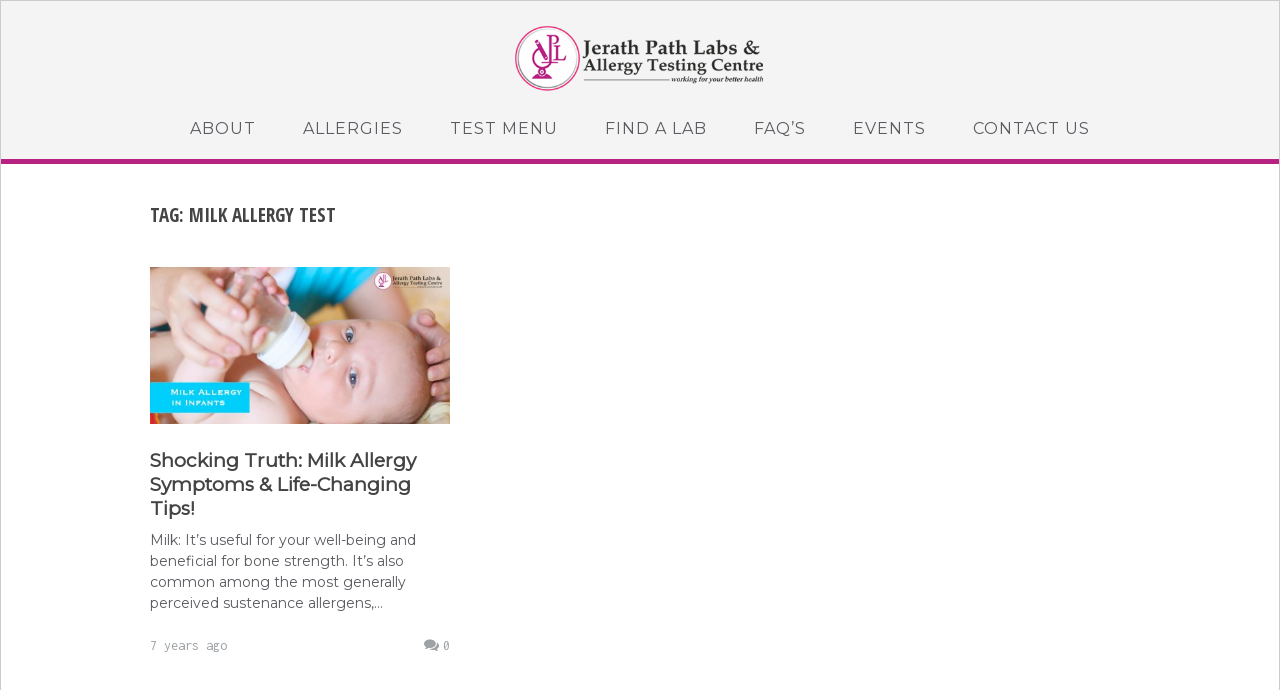

--- FILE ---
content_type: text/html; charset=UTF-8
request_url: https://www.jerathpathlabs.com/jblog/tag/milk-allergy-test/
body_size: 7798
content:
<!DOCTYPE html>
<html lang="en-US">
<head>
	<meta charset="UTF-8" />
	<meta name="viewport" content="width=device-width, initial-scale=1, maximum-scale=1" />
	<link rel="profile" href="http://gmpg.org/xfn/11" />
	<link rel="pingback" href="https://www.jerathpathlabs.com/jblog/xmlrpc.php" />
	<title>Milk Allergy test</title>
<meta name='robots' content='max-image-preview:large' />
<link rel='dns-prefetch' href='//fonts.googleapis.com' />
<link rel="alternate" type="application/rss+xml" title=" &raquo; Feed" href="https://www.jerathpathlabs.com/jblog/feed/" />
<link rel="alternate" type="application/rss+xml" title=" &raquo; Comments Feed" href="https://www.jerathpathlabs.com/jblog/comments/feed/" />
<link rel="alternate" type="application/rss+xml" title=" &raquo; Milk Allergy test Tag Feed" href="https://www.jerathpathlabs.com/jblog/tag/milk-allergy-test/feed/" />
<style id='wp-img-auto-sizes-contain-inline-css' type='text/css'>
img:is([sizes=auto i],[sizes^="auto," i]){contain-intrinsic-size:3000px 1500px}
/*# sourceURL=wp-img-auto-sizes-contain-inline-css */
</style>
<style id='wp-emoji-styles-inline-css' type='text/css'>

	img.wp-smiley, img.emoji {
		display: inline !important;
		border: none !important;
		box-shadow: none !important;
		height: 1em !important;
		width: 1em !important;
		margin: 0 0.07em !important;
		vertical-align: -0.1em !important;
		background: none !important;
		padding: 0 !important;
	}
/*# sourceURL=wp-emoji-styles-inline-css */
</style>
<style id='wp-block-library-inline-css' type='text/css'>
:root{--wp-block-synced-color:#7a00df;--wp-block-synced-color--rgb:122,0,223;--wp-bound-block-color:var(--wp-block-synced-color);--wp-editor-canvas-background:#ddd;--wp-admin-theme-color:#007cba;--wp-admin-theme-color--rgb:0,124,186;--wp-admin-theme-color-darker-10:#006ba1;--wp-admin-theme-color-darker-10--rgb:0,107,160.5;--wp-admin-theme-color-darker-20:#005a87;--wp-admin-theme-color-darker-20--rgb:0,90,135;--wp-admin-border-width-focus:2px}@media (min-resolution:192dpi){:root{--wp-admin-border-width-focus:1.5px}}.wp-element-button{cursor:pointer}:root .has-very-light-gray-background-color{background-color:#eee}:root .has-very-dark-gray-background-color{background-color:#313131}:root .has-very-light-gray-color{color:#eee}:root .has-very-dark-gray-color{color:#313131}:root .has-vivid-green-cyan-to-vivid-cyan-blue-gradient-background{background:linear-gradient(135deg,#00d084,#0693e3)}:root .has-purple-crush-gradient-background{background:linear-gradient(135deg,#34e2e4,#4721fb 50%,#ab1dfe)}:root .has-hazy-dawn-gradient-background{background:linear-gradient(135deg,#faaca8,#dad0ec)}:root .has-subdued-olive-gradient-background{background:linear-gradient(135deg,#fafae1,#67a671)}:root .has-atomic-cream-gradient-background{background:linear-gradient(135deg,#fdd79a,#004a59)}:root .has-nightshade-gradient-background{background:linear-gradient(135deg,#330968,#31cdcf)}:root .has-midnight-gradient-background{background:linear-gradient(135deg,#020381,#2874fc)}:root{--wp--preset--font-size--normal:16px;--wp--preset--font-size--huge:42px}.has-regular-font-size{font-size:1em}.has-larger-font-size{font-size:2.625em}.has-normal-font-size{font-size:var(--wp--preset--font-size--normal)}.has-huge-font-size{font-size:var(--wp--preset--font-size--huge)}.has-text-align-center{text-align:center}.has-text-align-left{text-align:left}.has-text-align-right{text-align:right}.has-fit-text{white-space:nowrap!important}#end-resizable-editor-section{display:none}.aligncenter{clear:both}.items-justified-left{justify-content:flex-start}.items-justified-center{justify-content:center}.items-justified-right{justify-content:flex-end}.items-justified-space-between{justify-content:space-between}.screen-reader-text{border:0;clip-path:inset(50%);height:1px;margin:-1px;overflow:hidden;padding:0;position:absolute;width:1px;word-wrap:normal!important}.screen-reader-text:focus{background-color:#ddd;clip-path:none;color:#444;display:block;font-size:1em;height:auto;left:5px;line-height:normal;padding:15px 23px 14px;text-decoration:none;top:5px;width:auto;z-index:100000}html :where(.has-border-color){border-style:solid}html :where([style*=border-top-color]){border-top-style:solid}html :where([style*=border-right-color]){border-right-style:solid}html :where([style*=border-bottom-color]){border-bottom-style:solid}html :where([style*=border-left-color]){border-left-style:solid}html :where([style*=border-width]){border-style:solid}html :where([style*=border-top-width]){border-top-style:solid}html :where([style*=border-right-width]){border-right-style:solid}html :where([style*=border-bottom-width]){border-bottom-style:solid}html :where([style*=border-left-width]){border-left-style:solid}html :where(img[class*=wp-image-]){height:auto;max-width:100%}:where(figure){margin:0 0 1em}html :where(.is-position-sticky){--wp-admin--admin-bar--position-offset:var(--wp-admin--admin-bar--height,0px)}@media screen and (max-width:600px){html :where(.is-position-sticky){--wp-admin--admin-bar--position-offset:0px}}

/*# sourceURL=wp-block-library-inline-css */
</style><style id='global-styles-inline-css' type='text/css'>
:root{--wp--preset--aspect-ratio--square: 1;--wp--preset--aspect-ratio--4-3: 4/3;--wp--preset--aspect-ratio--3-4: 3/4;--wp--preset--aspect-ratio--3-2: 3/2;--wp--preset--aspect-ratio--2-3: 2/3;--wp--preset--aspect-ratio--16-9: 16/9;--wp--preset--aspect-ratio--9-16: 9/16;--wp--preset--color--black: #000000;--wp--preset--color--cyan-bluish-gray: #abb8c3;--wp--preset--color--white: #ffffff;--wp--preset--color--pale-pink: #f78da7;--wp--preset--color--vivid-red: #cf2e2e;--wp--preset--color--luminous-vivid-orange: #ff6900;--wp--preset--color--luminous-vivid-amber: #fcb900;--wp--preset--color--light-green-cyan: #7bdcb5;--wp--preset--color--vivid-green-cyan: #00d084;--wp--preset--color--pale-cyan-blue: #8ed1fc;--wp--preset--color--vivid-cyan-blue: #0693e3;--wp--preset--color--vivid-purple: #9b51e0;--wp--preset--gradient--vivid-cyan-blue-to-vivid-purple: linear-gradient(135deg,rgb(6,147,227) 0%,rgb(155,81,224) 100%);--wp--preset--gradient--light-green-cyan-to-vivid-green-cyan: linear-gradient(135deg,rgb(122,220,180) 0%,rgb(0,208,130) 100%);--wp--preset--gradient--luminous-vivid-amber-to-luminous-vivid-orange: linear-gradient(135deg,rgb(252,185,0) 0%,rgb(255,105,0) 100%);--wp--preset--gradient--luminous-vivid-orange-to-vivid-red: linear-gradient(135deg,rgb(255,105,0) 0%,rgb(207,46,46) 100%);--wp--preset--gradient--very-light-gray-to-cyan-bluish-gray: linear-gradient(135deg,rgb(238,238,238) 0%,rgb(169,184,195) 100%);--wp--preset--gradient--cool-to-warm-spectrum: linear-gradient(135deg,rgb(74,234,220) 0%,rgb(151,120,209) 20%,rgb(207,42,186) 40%,rgb(238,44,130) 60%,rgb(251,105,98) 80%,rgb(254,248,76) 100%);--wp--preset--gradient--blush-light-purple: linear-gradient(135deg,rgb(255,206,236) 0%,rgb(152,150,240) 100%);--wp--preset--gradient--blush-bordeaux: linear-gradient(135deg,rgb(254,205,165) 0%,rgb(254,45,45) 50%,rgb(107,0,62) 100%);--wp--preset--gradient--luminous-dusk: linear-gradient(135deg,rgb(255,203,112) 0%,rgb(199,81,192) 50%,rgb(65,88,208) 100%);--wp--preset--gradient--pale-ocean: linear-gradient(135deg,rgb(255,245,203) 0%,rgb(182,227,212) 50%,rgb(51,167,181) 100%);--wp--preset--gradient--electric-grass: linear-gradient(135deg,rgb(202,248,128) 0%,rgb(113,206,126) 100%);--wp--preset--gradient--midnight: linear-gradient(135deg,rgb(2,3,129) 0%,rgb(40,116,252) 100%);--wp--preset--font-size--small: 13px;--wp--preset--font-size--medium: 20px;--wp--preset--font-size--large: 36px;--wp--preset--font-size--x-large: 42px;--wp--preset--spacing--20: 0.44rem;--wp--preset--spacing--30: 0.67rem;--wp--preset--spacing--40: 1rem;--wp--preset--spacing--50: 1.5rem;--wp--preset--spacing--60: 2.25rem;--wp--preset--spacing--70: 3.38rem;--wp--preset--spacing--80: 5.06rem;--wp--preset--shadow--natural: 6px 6px 9px rgba(0, 0, 0, 0.2);--wp--preset--shadow--deep: 12px 12px 50px rgba(0, 0, 0, 0.4);--wp--preset--shadow--sharp: 6px 6px 0px rgba(0, 0, 0, 0.2);--wp--preset--shadow--outlined: 6px 6px 0px -3px rgb(255, 255, 255), 6px 6px rgb(0, 0, 0);--wp--preset--shadow--crisp: 6px 6px 0px rgb(0, 0, 0);}:where(.is-layout-flex){gap: 0.5em;}:where(.is-layout-grid){gap: 0.5em;}body .is-layout-flex{display: flex;}.is-layout-flex{flex-wrap: wrap;align-items: center;}.is-layout-flex > :is(*, div){margin: 0;}body .is-layout-grid{display: grid;}.is-layout-grid > :is(*, div){margin: 0;}:where(.wp-block-columns.is-layout-flex){gap: 2em;}:where(.wp-block-columns.is-layout-grid){gap: 2em;}:where(.wp-block-post-template.is-layout-flex){gap: 1.25em;}:where(.wp-block-post-template.is-layout-grid){gap: 1.25em;}.has-black-color{color: var(--wp--preset--color--black) !important;}.has-cyan-bluish-gray-color{color: var(--wp--preset--color--cyan-bluish-gray) !important;}.has-white-color{color: var(--wp--preset--color--white) !important;}.has-pale-pink-color{color: var(--wp--preset--color--pale-pink) !important;}.has-vivid-red-color{color: var(--wp--preset--color--vivid-red) !important;}.has-luminous-vivid-orange-color{color: var(--wp--preset--color--luminous-vivid-orange) !important;}.has-luminous-vivid-amber-color{color: var(--wp--preset--color--luminous-vivid-amber) !important;}.has-light-green-cyan-color{color: var(--wp--preset--color--light-green-cyan) !important;}.has-vivid-green-cyan-color{color: var(--wp--preset--color--vivid-green-cyan) !important;}.has-pale-cyan-blue-color{color: var(--wp--preset--color--pale-cyan-blue) !important;}.has-vivid-cyan-blue-color{color: var(--wp--preset--color--vivid-cyan-blue) !important;}.has-vivid-purple-color{color: var(--wp--preset--color--vivid-purple) !important;}.has-black-background-color{background-color: var(--wp--preset--color--black) !important;}.has-cyan-bluish-gray-background-color{background-color: var(--wp--preset--color--cyan-bluish-gray) !important;}.has-white-background-color{background-color: var(--wp--preset--color--white) !important;}.has-pale-pink-background-color{background-color: var(--wp--preset--color--pale-pink) !important;}.has-vivid-red-background-color{background-color: var(--wp--preset--color--vivid-red) !important;}.has-luminous-vivid-orange-background-color{background-color: var(--wp--preset--color--luminous-vivid-orange) !important;}.has-luminous-vivid-amber-background-color{background-color: var(--wp--preset--color--luminous-vivid-amber) !important;}.has-light-green-cyan-background-color{background-color: var(--wp--preset--color--light-green-cyan) !important;}.has-vivid-green-cyan-background-color{background-color: var(--wp--preset--color--vivid-green-cyan) !important;}.has-pale-cyan-blue-background-color{background-color: var(--wp--preset--color--pale-cyan-blue) !important;}.has-vivid-cyan-blue-background-color{background-color: var(--wp--preset--color--vivid-cyan-blue) !important;}.has-vivid-purple-background-color{background-color: var(--wp--preset--color--vivid-purple) !important;}.has-black-border-color{border-color: var(--wp--preset--color--black) !important;}.has-cyan-bluish-gray-border-color{border-color: var(--wp--preset--color--cyan-bluish-gray) !important;}.has-white-border-color{border-color: var(--wp--preset--color--white) !important;}.has-pale-pink-border-color{border-color: var(--wp--preset--color--pale-pink) !important;}.has-vivid-red-border-color{border-color: var(--wp--preset--color--vivid-red) !important;}.has-luminous-vivid-orange-border-color{border-color: var(--wp--preset--color--luminous-vivid-orange) !important;}.has-luminous-vivid-amber-border-color{border-color: var(--wp--preset--color--luminous-vivid-amber) !important;}.has-light-green-cyan-border-color{border-color: var(--wp--preset--color--light-green-cyan) !important;}.has-vivid-green-cyan-border-color{border-color: var(--wp--preset--color--vivid-green-cyan) !important;}.has-pale-cyan-blue-border-color{border-color: var(--wp--preset--color--pale-cyan-blue) !important;}.has-vivid-cyan-blue-border-color{border-color: var(--wp--preset--color--vivid-cyan-blue) !important;}.has-vivid-purple-border-color{border-color: var(--wp--preset--color--vivid-purple) !important;}.has-vivid-cyan-blue-to-vivid-purple-gradient-background{background: var(--wp--preset--gradient--vivid-cyan-blue-to-vivid-purple) !important;}.has-light-green-cyan-to-vivid-green-cyan-gradient-background{background: var(--wp--preset--gradient--light-green-cyan-to-vivid-green-cyan) !important;}.has-luminous-vivid-amber-to-luminous-vivid-orange-gradient-background{background: var(--wp--preset--gradient--luminous-vivid-amber-to-luminous-vivid-orange) !important;}.has-luminous-vivid-orange-to-vivid-red-gradient-background{background: var(--wp--preset--gradient--luminous-vivid-orange-to-vivid-red) !important;}.has-very-light-gray-to-cyan-bluish-gray-gradient-background{background: var(--wp--preset--gradient--very-light-gray-to-cyan-bluish-gray) !important;}.has-cool-to-warm-spectrum-gradient-background{background: var(--wp--preset--gradient--cool-to-warm-spectrum) !important;}.has-blush-light-purple-gradient-background{background: var(--wp--preset--gradient--blush-light-purple) !important;}.has-blush-bordeaux-gradient-background{background: var(--wp--preset--gradient--blush-bordeaux) !important;}.has-luminous-dusk-gradient-background{background: var(--wp--preset--gradient--luminous-dusk) !important;}.has-pale-ocean-gradient-background{background: var(--wp--preset--gradient--pale-ocean) !important;}.has-electric-grass-gradient-background{background: var(--wp--preset--gradient--electric-grass) !important;}.has-midnight-gradient-background{background: var(--wp--preset--gradient--midnight) !important;}.has-small-font-size{font-size: var(--wp--preset--font-size--small) !important;}.has-medium-font-size{font-size: var(--wp--preset--font-size--medium) !important;}.has-large-font-size{font-size: var(--wp--preset--font-size--large) !important;}.has-x-large-font-size{font-size: var(--wp--preset--font-size--x-large) !important;}
/*# sourceURL=global-styles-inline-css */
</style>

<style id='classic-theme-styles-inline-css' type='text/css'>
/*! This file is auto-generated */
.wp-block-button__link{color:#fff;background-color:#32373c;border-radius:9999px;box-shadow:none;text-decoration:none;padding:calc(.667em + 2px) calc(1.333em + 2px);font-size:1.125em}.wp-block-file__button{background:#32373c;color:#fff;text-decoration:none}
/*# sourceURL=/wp-includes/css/classic-themes.min.css */
</style>
<link rel='stylesheet' id='font-awesome-css' href='https://www.jerathpathlabs.com/jblog/wp-content/themes/vt-grid-mag/libs/font-awesome/css/font-awesome.css?ver=4.7.0' type='text/css' media='all' />
<link rel='stylesheet' id='vt-grid-mag-fonts-css' href='https://fonts.googleapis.com/css?family=Inconsolata%3Aregular%2C700%7COpen+Sans+Condensed%3A300%2C300italic%2C700&#038;subset=latin%2Clatin-ext' type='text/css' media='all' />
<link rel='stylesheet' id='vt-grid-mag-style-css' href='https://www.jerathpathlabs.com/jblog/wp-content/themes/vt-grid-mag/style.css?ver=1.0.9' type='text/css' media='all' />
<script type="text/javascript" src="https://www.jerathpathlabs.com/jblog/wp-includes/js/jquery/jquery.min.js?ver=3.7.1" id="jquery-core-js"></script>
<script type="text/javascript" src="https://www.jerathpathlabs.com/jblog/wp-includes/js/jquery/jquery-migrate.min.js?ver=3.4.1" id="jquery-migrate-js"></script>
<link rel="https://api.w.org/" href="https://www.jerathpathlabs.com/jblog/wp-json/" /><link rel="alternate" title="JSON" type="application/json" href="https://www.jerathpathlabs.com/jblog/wp-json/wp/v2/tags/536" /><link rel="EditURI" type="application/rsd+xml" title="RSD" href="https://www.jerathpathlabs.com/jblog/xmlrpc.php?rsd" />
		<!-- Custom Logo: hide header text -->
		<style id="custom-logo-css" type="text/css">
			.site-title, .site-description {
				position: absolute;
				clip-path: inset(50%);
			}
		</style>
				<style type="text/css" id="wp-custom-css">
			@import url('https://fonts.googleapis.com/css?family=Montserrat');
@import url('https://fonts.googleapis.com/css?family=Lato');

.title-area{
	padding:15px 20px !important;
}

.title-area img{
	  width: 250px;
    height: auto;
}
#menu-main li a{
	font-family: 'Montserrat', sans-	serif;
	font-size:16px;
}
#menu-main li a::before {
    position: absolute !important;
    content: "" !important;
    width: 100% !important;
    height: 0px !important;
    -webkit-transform: skew(-25deg) !important;
    -moz-transform: skew(-25deg) !important;
    -o-transform: skew(-25deg) !important;
    background: #c94599 !important;
    top: 0 !important;
    left: 0 !important;
    z-index: -1 !important;
    transition: all ease-in-out 0.5s !important;
}
#menu-main li a:hover::before {
    height: 53px !important;
}
.entry-title a{
	font-family: 'Montserrat', sans-	serif;
	font-weight:bold;
}
.entry-summary p{
	font-family: 'Montserrat', 			sans-	serif;	
}
.overlay{
	border-bottom:5px solid #b82282; 
}
.sub-menu li a{
	font-size:14px !important;
	text-transform:capitalize !important;
}
.site-title a:hover, .site-navigation ul li:hover > a, .vt-social-widget a:hover, .comment-reply-title a:hover {
    opacity: 0.7;
    filter: alpha(opacity=70);
    -webkit-transition: all 0.3s ease-in-out;
    -moz-transition: all 0.3s ease-in-out;
    transition: all 0.3s ease-in-out;
    color: #fff;
}
.entry-content p{
	font-family: 'Lato', sans-serif;
	text-align:justify;
	letter-spacing:0px;
	color:#777;
	line-height:25px;
}
.widget a {
   font-family: 'Lato', sans-serif;
}
.entry-content ul li{
	font-family: 'Lato', sans-	serif !important;	
}
.widget_recent_entries ul li{
	font-family: 'Lato', sans-	serif !important;
	text-transform:lowercase;
}
.widget_categories ul li{
		font-family: 'Lato', sans-	serif !important;
	text-transform:lowercase;
}
.widget_categories h4{
	font-family: 'Lato', sans-	serif !important;
	font-size:18px !important; 
}
.widget_recent_entries h4{
	font-family: 'Lato', sans-	serif !important;
	font-size:18px !important; 
}
.entry-title{
	font-family: 'Lato', sans-	serif !important;
		text-transform:capitalize;	
}
.taxonomy-wrap a{
		font-family: 'Lato', sans-	serif !important;
}		</style>
			<!-- Google Tag Manager -->
<script>(function(w,d,s,l,i){w[l]=w[l]||[];w[l].push({'gtm.start':
new Date().getTime(),event:'gtm.js'});var f=d.getElementsByTagName(s)[0],
j=d.createElement(s),dl=l!='dataLayer'?'&l='+l:'';j.async=true;j.src=
'https://www.googletagmanager.com/gtm.js?id='+i+dl;f.parentNode.insertBefore(j,f);
})(window,document,'script','dataLayer','GTM-W47R4GQ');</script>
<!-- End Google Tag Manager -->
</head>

<body class="archive tag tag-milk-allergy-test tag-536 wp-custom-logo wp-theme-vt-grid-mag no-avatars layout-three-columns right-sidebar">
	<!-- Google Tag Manager (noscript) -->
<noscript><iframe src="https://www.googletagmanager.com/ns.html?id=GTM-W47R4GQ"
height="0" width="0" style="display:none;visibility:hidden"></iframe></noscript>
<!-- End Google Tag Manager (noscript) -->
<div id="page" class="hfeed site">

	<header id="masthead" class="site-header clearfix" role="banner">
		<div class="overlay">
			<div class="title-area clearfix">
									<a href="https://www.jerathpathlabs.com/jblog/">
						<img src="https://www.jerathpathlabs.com/jblog/wp-content/uploads/2018/10/logo-1.png"/>
					</a>	
							
				<h1 class="site-title"><a href="https://www.jerathpathlabs.com/jblog/" rel="home"></a></h1>
				<h2 class="site-description"></h2>
			</div>
			<!-- .title-area -->
			<nav id="navigation" class="site-navigation clearfix" role="navigation">
				<ul id="menu-main" class="menu"><li id="menu-item-258" class="menu-item menu-item-type-custom menu-item-object-custom menu-item-has-children menu-item-258"><a href="https://www.jerathpathlabs.com/about.php">About</a>
<ul class="sub-menu">
	<li id="menu-item-259" class="menu-item menu-item-type-custom menu-item-object-custom menu-item-259"><a href="https://www.jerathpathlabs.com/about.php">Who We are</a></li>
	<li id="menu-item-260" class="menu-item menu-item-type-custom menu-item-object-custom menu-item-260"><a href="https://www.jerathpathlabs.com/our-team.php">Our Team</a></li>
	<li id="menu-item-261" class="menu-item menu-item-type-custom menu-item-object-custom menu-item-261"><a href="https://www.jerathpathlabs.com/awards-achievements.php">Awards &#038; Achievements</a></li>
	<li id="menu-item-262" class="menu-item menu-item-type-custom menu-item-object-custom menu-item-262"><a href="https://www.jerathpathlabs.com/infrastructure.php">Infrastructure</a></li>
</ul>
</li>
<li id="menu-item-264" class="menu-item menu-item-type-custom menu-item-object-custom menu-item-has-children menu-item-264"><a href="https://www.jerathpathlabs.com/what-is-allergy.php">Allergies</a>
<ul class="sub-menu">
	<li id="menu-item-263" class="menu-item menu-item-type-custom menu-item-object-custom menu-item-263"><a href="https://www.jerathpathlabs.com/what-is-allergy.php">What is Allergy?</a></li>
	<li id="menu-item-265" class="menu-item menu-item-type-custom menu-item-object-custom menu-item-265"><a href="https://www.jerathpathlabs.com/allergy-type.php">Allergy Types</a></li>
</ul>
</li>
<li id="menu-item-266" class="menu-item menu-item-type-custom menu-item-object-custom menu-item-266"><a href="https://www.jerathpathlabs.com/test-offers.php">Test Menu</a></li>
<li id="menu-item-267" class="menu-item menu-item-type-custom menu-item-object-custom menu-item-267"><a href="https://www.jerathpathlabs.com/find-a-lab.php">Find A Lab</a></li>
<li id="menu-item-268" class="menu-item menu-item-type-custom menu-item-object-custom menu-item-268"><a href="https://www.jerathpathlabs.com/faq.php">Faq&#8217;s</a></li>
<li id="menu-item-270" class="menu-item menu-item-type-custom menu-item-object-custom menu-item-270"><a href="https://www.jerathpathlabs.com/events.php">Events</a></li>
<li id="menu-item-269" class="menu-item menu-item-type-custom menu-item-object-custom menu-item-269"><a href="https://www.jerathpathlabs.com/contact.php">Contact Us</a></li>
</ul>			</nav><!-- .site-navigation -->
		</div><!-- .overlay #masthead -->
	</header><!-- #masthead -->
	
	<main id="main" class="site-main clearfix">
		<div class="container">
<div id="primary" class="content-area clearfix" role="main">
<header class="page-header clearfix"><h1 class="page-title">Tag: <span>Milk Allergy test</span></h1></header><!-- .page-header --><div class="post-container">
<article id="post-197" class="grid-item post-197 post type-post status-publish format-standard has-post-thumbnail hentry category-allergic-asthma category-drug-allergies category-dust-mite-allergies category-jerath-path-lab category-mold-allergies category-seasonal-allergies tag-milk-allergies tag-milk-allergy-in-amritsar tag-milk-allergy-in-bangalore tag-milk-allergy-in-bathinda tag-milk-allergy-in-bhopal tag-milk-allergy-in-chandigarh tag-milk-allergy-in-chennai tag-milk-allergy-in-dehradun tag-milk-allergy-in-delhimilk-allergy-in-vadodara tag-milk-allergy-in-faridabad tag-milk-allergy-in-gujarat tag-milk-allergy-in-gurdaspur tag-milk-allergy-in-gurgaon tag-milk-allergy-in-haryana tag-milk-allergy-in-himachal tag-milk-allergy-in-hoshiarpur tag-milk-allergy-in-hyderabad tag-milk-allergy-in-jaipur tag-milk-allergy-in-jalandhar tag-milk-allergy-in-jammu-kashmir tag-milk-allergy-in-jodhpur tag-milk-allergy-in-kanpur tag-milk-allergy-in-khanna tag-milk-allergy-in-kolkata tag-milk-allergy-in-ludhiana tag-milk-allergy-in-maharashtra tag-milk-allergy-in-moga tag-milk-allergy-in-mohali tag-milk-allergy-in-mumbai tag-milk-allergy-in-nakodar tag-milk-allergy-in-noida tag-milk-allergy-in-pathankot tag-milk-allergy-in-patiala tag-milk-allergy-in-phagwara tag-milk-allergy-in-pune tag-milk-allergy-in-punjab tag-milk-allergy-in-rajasthan tag-milk-allergy-in-rajpura tag-milk-allergy-in-ropar tag-milk-allergy-in-sangrur tag-milk-allergy-in-surat tag-milk-allergy-in-uttrakhand tag-milk-allergy-test">
	<div class="post-media clearfix"><a href="https://www.jerathpathlabs.com/jblog/2019/01/03/milk-allergy/" class="thumb-link"><img width="470" height="246" src="https://www.jerathpathlabs.com/jblog/wp-content/uploads/2019/01/milk-allergy-470x246.jpg" class="attachment-post-thumbnail size-post-thumbnail wp-post-image" alt="" decoding="async" fetchpriority="high" srcset="https://www.jerathpathlabs.com/jblog/wp-content/uploads/2019/01/milk-allergy-470x246.jpg 470w, https://www.jerathpathlabs.com/jblog/wp-content/uploads/2019/01/milk-allergy-300x157.jpg 300w, https://www.jerathpathlabs.com/jblog/wp-content/uploads/2019/01/milk-allergy-1024x536.jpg 1024w, https://www.jerathpathlabs.com/jblog/wp-content/uploads/2019/01/milk-allergy-768x402.jpg 768w, https://www.jerathpathlabs.com/jblog/wp-content/uploads/2019/01/milk-allergy.jpg 1200w" sizes="(max-width: 470px) 100vw, 470px" /></a></div><!-- .post-media -->
	<header class="entry-header clearfix">
		<h3 class="entry-title"><a href="https://www.jerathpathlabs.com/jblog/2019/01/03/milk-allergy/" rel="bookmark">Shocking Truth: Milk Allergy Symptoms &amp; Life-Changing Tips!</a></h3>
	</header><!-- .entry-header -->
	
	<div class="entry-summary clearfix">
		<p>Milk: It&#8217;s useful for your well-being and beneficial for bone strength. It&#8217;s also common among the most generally perceived sustenance allergens,&hellip;</p>
	</div><!-- .entry-summary -->
	
	<footer class="entry-footer clearfix">
		<div class="comments-link-meta"><a href="https://www.jerathpathlabs.com/jblog/2019/01/03/milk-allergy/#respond"><i class="fa fa-comments" aria-hidden="true"></i>0</a></div><div class="date-meta">7 years ago</div>
	</footer><!-- .entry-footer -->
	
</article><!-- #post-## --></div></div>
<!-- #primary -->


		</div><!-- .container #main -->
	</main><!-- #main -->
	
	<footer id="colophon" class="site-footer clearfix" role="contentinfo">
		<div class="container">
			<div class="copyright clearfix">
								<div>
					<center>Proudly presented by Jerath Path Labs</center>
				</div>
			</div><!-- .copyright -->
					</div><!-- .container #colophon -->
	</footer><!-- #colophon -->
	
	<a href="#" class="menu-toggle"><span class="fa fa-bars"></span></a>
	
</div><!-- #page -->
<script type="speculationrules">
{"prefetch":[{"source":"document","where":{"and":[{"href_matches":"/jblog/*"},{"not":{"href_matches":["/jblog/wp-*.php","/jblog/wp-admin/*","/jblog/wp-content/uploads/*","/jblog/wp-content/*","/jblog/wp-content/plugins/*","/jblog/wp-content/themes/vt-grid-mag/*","/jblog/*\\?(.+)"]}},{"not":{"selector_matches":"a[rel~=\"nofollow\"]"}},{"not":{"selector_matches":".no-prefetch, .no-prefetch a"}}]},"eagerness":"conservative"}]}
</script>
<script type="text/javascript" src="https://www.jerathpathlabs.com/jblog/wp-content/themes/vt-grid-mag/libs/fitvids/fitvids.js?ver=6.9" id="jquery-fitvids-js"></script>
<script type="text/javascript" src="https://www.jerathpathlabs.com/jblog/wp-includes/js/imagesloaded.min.js?ver=5.0.0" id="imagesloaded-js"></script>
<script type="text/javascript" src="https://www.jerathpathlabs.com/jblog/wp-includes/js/masonry.min.js?ver=4.2.2" id="masonry-js"></script>
<script type="text/javascript" src="https://www.jerathpathlabs.com/jblog/wp-includes/js/jquery/jquery.masonry.min.js?ver=3.1.2b" id="jquery-masonry-js"></script>
<script type="text/javascript" src="https://www.jerathpathlabs.com/jblog/wp-content/themes/vt-grid-mag/js/vt-grid-mag-scripts.js?ver=6.9" id="vt-grid-mag-scripts-js"></script>
<script id="wp-emoji-settings" type="application/json">
{"baseUrl":"https://s.w.org/images/core/emoji/17.0.2/72x72/","ext":".png","svgUrl":"https://s.w.org/images/core/emoji/17.0.2/svg/","svgExt":".svg","source":{"concatemoji":"https://www.jerathpathlabs.com/jblog/wp-includes/js/wp-emoji-release.min.js?ver=6.9"}}
</script>
<script type="module">
/* <![CDATA[ */
/*! This file is auto-generated */
const a=JSON.parse(document.getElementById("wp-emoji-settings").textContent),o=(window._wpemojiSettings=a,"wpEmojiSettingsSupports"),s=["flag","emoji"];function i(e){try{var t={supportTests:e,timestamp:(new Date).valueOf()};sessionStorage.setItem(o,JSON.stringify(t))}catch(e){}}function c(e,t,n){e.clearRect(0,0,e.canvas.width,e.canvas.height),e.fillText(t,0,0);t=new Uint32Array(e.getImageData(0,0,e.canvas.width,e.canvas.height).data);e.clearRect(0,0,e.canvas.width,e.canvas.height),e.fillText(n,0,0);const a=new Uint32Array(e.getImageData(0,0,e.canvas.width,e.canvas.height).data);return t.every((e,t)=>e===a[t])}function p(e,t){e.clearRect(0,0,e.canvas.width,e.canvas.height),e.fillText(t,0,0);var n=e.getImageData(16,16,1,1);for(let e=0;e<n.data.length;e++)if(0!==n.data[e])return!1;return!0}function u(e,t,n,a){switch(t){case"flag":return n(e,"\ud83c\udff3\ufe0f\u200d\u26a7\ufe0f","\ud83c\udff3\ufe0f\u200b\u26a7\ufe0f")?!1:!n(e,"\ud83c\udde8\ud83c\uddf6","\ud83c\udde8\u200b\ud83c\uddf6")&&!n(e,"\ud83c\udff4\udb40\udc67\udb40\udc62\udb40\udc65\udb40\udc6e\udb40\udc67\udb40\udc7f","\ud83c\udff4\u200b\udb40\udc67\u200b\udb40\udc62\u200b\udb40\udc65\u200b\udb40\udc6e\u200b\udb40\udc67\u200b\udb40\udc7f");case"emoji":return!a(e,"\ud83e\u1fac8")}return!1}function f(e,t,n,a){let r;const o=(r="undefined"!=typeof WorkerGlobalScope&&self instanceof WorkerGlobalScope?new OffscreenCanvas(300,150):document.createElement("canvas")).getContext("2d",{willReadFrequently:!0}),s=(o.textBaseline="top",o.font="600 32px Arial",{});return e.forEach(e=>{s[e]=t(o,e,n,a)}),s}function r(e){var t=document.createElement("script");t.src=e,t.defer=!0,document.head.appendChild(t)}a.supports={everything:!0,everythingExceptFlag:!0},new Promise(t=>{let n=function(){try{var e=JSON.parse(sessionStorage.getItem(o));if("object"==typeof e&&"number"==typeof e.timestamp&&(new Date).valueOf()<e.timestamp+604800&&"object"==typeof e.supportTests)return e.supportTests}catch(e){}return null}();if(!n){if("undefined"!=typeof Worker&&"undefined"!=typeof OffscreenCanvas&&"undefined"!=typeof URL&&URL.createObjectURL&&"undefined"!=typeof Blob)try{var e="postMessage("+f.toString()+"("+[JSON.stringify(s),u.toString(),c.toString(),p.toString()].join(",")+"));",a=new Blob([e],{type:"text/javascript"});const r=new Worker(URL.createObjectURL(a),{name:"wpTestEmojiSupports"});return void(r.onmessage=e=>{i(n=e.data),r.terminate(),t(n)})}catch(e){}i(n=f(s,u,c,p))}t(n)}).then(e=>{for(const n in e)a.supports[n]=e[n],a.supports.everything=a.supports.everything&&a.supports[n],"flag"!==n&&(a.supports.everythingExceptFlag=a.supports.everythingExceptFlag&&a.supports[n]);var t;a.supports.everythingExceptFlag=a.supports.everythingExceptFlag&&!a.supports.flag,a.supports.everything||((t=a.source||{}).concatemoji?r(t.concatemoji):t.wpemoji&&t.twemoji&&(r(t.twemoji),r(t.wpemoji)))});
//# sourceURL=https://www.jerathpathlabs.com/jblog/wp-includes/js/wp-emoji-loader.min.js
/* ]]> */
</script>
</body>
</html>